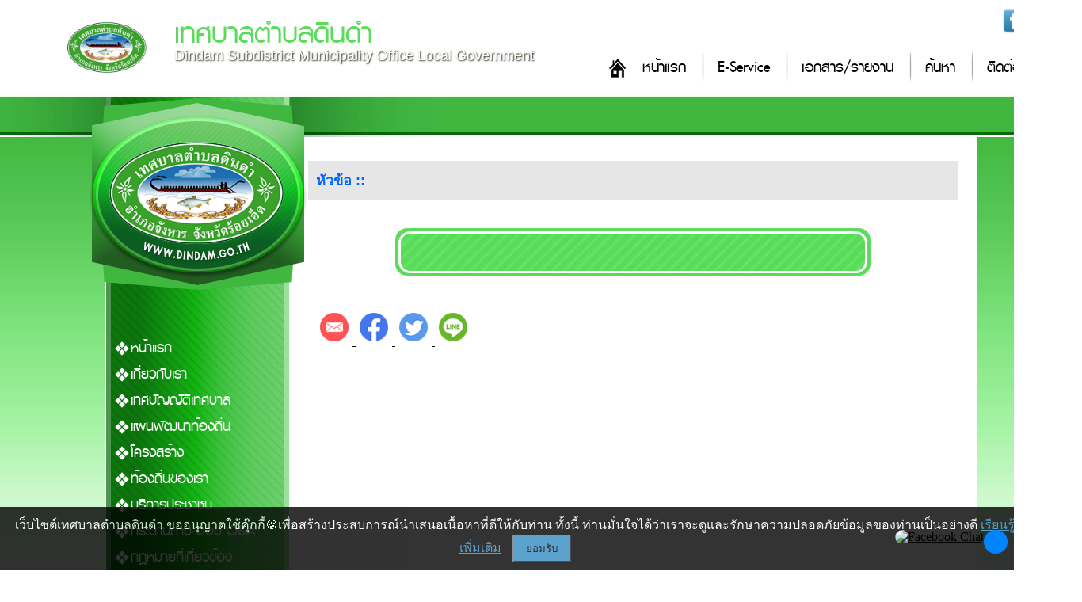

--- FILE ---
content_type: text/html; charset=UTF-8
request_url: https://www.dindam.go.th/position-6.html
body_size: 5669
content:
<!DOCTYPE html PUBLIC "-//W3C//DTD XHTML 1.0 Transitional//EN" "http://www.w3.org/TR/xhtml1/DTD/xhtml1-transitional.dtd">
<html xmlns="http://www.w3.org/1999/xhtml">
<head>
<meta http-equiv="Content-Type" content="text/html; charset=UTF-8" />
<!--<meta name="viewport" content="width=device-width, initial-scale=1">-->
<title> : เทศบาลตำบลดินดำ อำเภอจังหาร จังหวัดร้อยเอ็ด</title>
<link type="image/x-icon" href="https://www.dindam.go.th/photo/logo/20210829135326logo.png" rel="icon">
<link type="image/x-icon" href="https://www.dindam.go.th/photo/logo/20210829135326logo.png" rel="shortcut icon">
<meta name="keywords" content="เว็บไซต์ อบต,เทศบาล ดินดำ,องค์การบริหารส่วนตำบลดินดำ,อบต ดินดำ,องค์การบริหารส่วนตำบล,ตำบล ดินดำ,อบต ร้อยเอ็ด,อบต จังหาร">
<meta name="description" content="เทศบาลตำบลดินดำ ตำบลดินดำ อำเภอจังหาร จังหวัดร้อยเอ็ด 45000 โทร 043-030-312">
<meta property="og:title" content=" : เทศบาลตำบลดินดำ อำเภอจังหาร จังหวัดร้อยเอ็ด" />
<meta property="og:description" content="เทศบาลตำบลดินดำ ตำบลดินดำ อำเภอจังหาร จังหวัดร้อยเอ็ด 45000 โทร 043-030-312" />
<meta property="og:image" content="https://www.dindam.go.th/photo/logo/20210829135326logo.png" />
<meta name="robots" content="all, follow">
<link href="css/style4.css?ver=1.2" rel="stylesheet" type="text/css" charset="utf-8"/>
<link href="css/menu.css?ver=1.1" rel="stylesheet" type="text/css" />
<script type="text/javascript" src="https://ajax.googleapis.com/ajax/libs/jquery/1.8.3/jquery.min.js"></script>
<script language="javascript">
function refreshCap() {
   img = document.getElementById('mycapt'); 	
   img.src = 'captcha/image_capt.php?' + Math.random();	
}
</script>
</head>

<body>
<div id="headtop2">
    	<div class="top">
        	<div class="socialico">
                <a href="https://www.facebook.com/profile.php?id=100031481463684" target="_blank"><img alt="" src="/upload/images/facebook32.png" style="width: 32px; height: 32px; " /></a><img alt="" src="/upload/images/twitter32.png" style="width: 32px; height: 32px; " /><img alt="" src="/upload/images/youtube32.png" style="width: 32px; height: 32px; " />            </div>
            <div class="logo"><a href="/index.html"><img src="photo/logo/20210829135326logo.png"></a></div>
          	<h1 class="title1"><a href="/index.html">เทศบาลตำบลดินดำ</a></h1>
            <p class="title2">Dindam Subdistrict Municipality Office Local Government</p>
            <div class="menumain">
            	<ul class="menumain_u">
                	<li class="menumain_h"><a href="/index.html">หน้าแรก</a></li>
<li class="menumain_1"><a href="/eservice.html">E-Service</a></li>
<!--<li class="menumain_1"><a href="/newsboard-1.html">ข่าวสาร</a></li>
<li class="menumain_1"><a href="#">กระดานสนทนา</a></li>-->
<li class="menumain_1"><a href="/download.html">เอกสาร/รายงาน</a></li>
<li class="menumain_1"><a href="/page-1.html">ค้นหา</a></li>
<li class="menumain_1"><a href="/page-22.html">ติดต่อ</a></li>
                </ul>
            </div>
          <div class="clearfloat"></div> 
      </div>
</div>
<div class="clearfloat"></div>
<div class="barcontent2">
    <div class="title_view"><p></p></div>
</div>
<div id="wrapper3">

<div id="container">
    <div id="content">
    	<div class="conL">
        	<div id="head_l"></div>
        	<div class="menutop"></div>
            <div class="menu">
            	<div class="navigation">
                    <ul>
                        <li><a href="https://www.dindam.go.th/index.html">หน้าแรก</a></li>
<li><a href='#'>เกี่ยวกับเรา</a><ul class='sub1'><li><a href='/pagelist-171.html'>ประวัติความเป็นมา</a></li><li><a href='/pagelist-28.html'>สภาพทั่วไป</a></li><li><a href='/pagelist-65.html'>วิสัยทัศน์-พันธกิจ</a></li><li><a href='/pagelist-42.html'>อำนาจหน้าที่</a></li><li><a href='https://www.facebook.com/profile.php?id=100031481463684'>Social Network</a></li></ul></li><li><a href="https://www.dindam.go.th/upload/file/20220106145840File.pdf">เทศบัญญัติเทศบาล</a><ul class='sub1'><li><a href='/file51.html'>เทศบัญญัติงบประมาณรายจ่ายประจำปี</a></li><li><a href='/file46.html'>เทศบัญญัติทั่วไป </a></li></ul></li><li><a href='https://www.dindam.go.th/upload/file/20220907140129File.pdf'>แผนพัฒนาท้องถิ่น</a><ul class='sub1'><li><a href='/file28.html'>แผนพัฒนาท้องถิ่น</a></li></ul></li><li><a href='#'>โครงสร้าง</a><ul class='sub1'><li><a href='/position-1.html'>ผู้บริหาร</a></li><li><a href='/position-9.html'>สภาเทศบาล</a></li><li><a href='/position-3.html'>หัวหน้าส่วนราชการ</a></li><li><a href='/position-4.html'>สำนักปลัด</a></li><li><a href='/position-5.html'>กองคลัง</a></li><li><a href='/position-10.html'>กองช่าง</a></li><li><a href='/position-7.html'>กองการศึกษา</a></li><li><a href='pagein-75.html'>โครงสร้างส่วนราชการ</a></li></ul></li><li><a href='#'>ท้องถิ่นของเรา</a><ul class='sub1'><li><a href='/eventboard-1.html'>ผลิตภัณฑ์เด่นของตำบล</a></li><li><a href='/eventboard-2.html'>สถานที่สำคัญแหล่งท่องเที่ยว</a></li></ul></li><li><a href='#'>บริการประชาชน</a><ul class='sub1'><li><a href='/file5.html'>คู่มือประชาชน</a></li><li><a href='/file24.html'>แบบฟอร์มคำร้อง</a></li><li><a href='/file6.html'>สถิติการให้บริการ</a></li><li><a href='/file7.html'>รายงานความพอใจการให้บริการ</a></li><li><a href='/eservice.html'>E-Service</a></li></ul></li><li><a href='page-40.html'>กระดานถาม-ตอบ Q&A</a><li><a href='#'>กฎหมายที่เกี่ยวข้อง</a><ul class='sub1'><li><a href='/pagelist-26.html'>พ.ร.บ./พ.ร.ก.</a></li><li><a href='/pagelist-27.html'>กฎกระทรวงและระเบียบ</a></li></ul></li><li><a href='page-43.html'>ITA</a><ul class='sub1'><li><a href='pagein-73.html'>ITA66</a></li><li><a href='pagein-76.html'>ITA67</a></li></ul></li><li><a href="#">ข่าวสาร</a>
  <ul class="sub1">
  	      <li><a href="newsboard-7.html">เลือกตั้งท้องถิ่น</a></li>
            <li><a href="newsboard-2.html">ข่าวจัดซื้อจัดจ้าง</a></li>
            <li><a href="newsboard-8.html">งานงบประมาณรายจ่าย</a></li>
            <li><a href="newsboard-1.html">ข่าวประชาสัมพันธ์</a></li>
            <li><a href="newsboard-5.html">ประกาศราคากลาง</a></li>
            <li><a href="newsboard-3.html">ข่าวรับสมัคร</a></li>
            <li><a href="newsboard-4.html">ข่าวสภาฯ</a></li>
        </ul>
</li>
<li><a href="#">ITA</a>
 <ul class="sub1">
    <li><a href="ita2568.html">2568</a></li>
  </ul>
</li>

<li><a href="webboard.html">กระดานถามตอบ Q&A</a></li>
<li><a href="gallery.html">อัลบั้มภาพกิจกรรม</a></li>
<li><a href="download.html">เอกสาร/รายงาน</a>
	<ul class="sub1">
  	      <li><a href="categoryfile3.html">โครงการ</a></li>
            <li><a href="categoryfile4.html">สภาฯ</a></li>
            <li><a href="categoryfile1.html">การพัฒนา</a></li>
            <li><a href="categoryfile2.html">การคลัง</a></li>
        </ul>
</li>
<li><a href="/eservice.html">E-Service</a></li>
<li><a href="/saraban.php" target="_blank">สารบรรณอิเล็กทรอนิกส์</a></li>
<li><a href="/oss.html">ศูนย์บริการเบ็ดเสร็จ OSS</a></li>
<li><a href="/contact2.html">ร้องเรียนทุจริต</a></li>
<!--<li><a href="#">ร้องทุกข์/ร้องเรียน</a>
	<ul class="sub1">
		<li><a href="contact.html">ร้องทุกข์/ร้องเรียน ทุจริต</a></li>
		<li><a href="contact3.html">ร้องทุกข์/ร้องเรียน ด้านบริหารงานบุคคล</a></li>
		<li><a href="contact2.html">ร้องทุกข์/ร้องเรียน อื่นๆ</a></li>
	</ul>
</li>-->
<li><a href="page-22.html">ติดต่อ</a></li>                    </ul>
                </div>
                <div class="clearfloat"></div>
            </div>
            <div class="linkL">
				<div class="counsm"><div class="counterSmall">
<img src="images/counter/3.png" /><br>
<img src='https://www.dindam.go.th/images/counter/d0.png' align='absmiddle'><img src='https://www.dindam.go.th/images/counter/d0.png' align='absmiddle'><img src='https://www.dindam.go.th/images/counter/d5.png' align='absmiddle'><img src='https://www.dindam.go.th/images/counter/d6.png' align='absmiddle'><img src='https://www.dindam.go.th/images/counter/d1.png' align='absmiddle'><img src='https://www.dindam.go.th/images/counter/d4.png' align='absmiddle'><img src='https://www.dindam.go.th/images/counter/d5.png' align='absmiddle'><p>ออนไลน์ : 7</p></div></div>
            </div>
            <div class="clearfloat"></div>
        </div>
        <!-------conR------->
        <div class="conR">
        	<div class="detailcontnet">
                <div class="detailtext">
                    <script src="https://cdnjs.cloudflare.com/ajax/libs/pdf.js/3.11.174/pdf.min.js"></script>
<script src="https://cdnjs.cloudflare.com/ajax/libs/pdf.js/3.11.174/pdf.worker.min.js"></script>

<script>
function displayFile(filename, fileType) {
    const fileExtension = filename.split('.').pop().toLowerCase();
    const fileUrl = 'upload/inset/' + filename;
    
    // สร้าง container สำหรับแสดงไฟล์
    const fileContainer = document.createElement('div');
    fileContainer.id = 'file-container';
    fileContainer.style.maxwidth = '800px';
    fileContainer.style.minHeight = '600px';

    // แทรก container เข้าไปในหน้า
    const targetElement = document.querySelector('.clearfloat[style="margin-top: 50px;"]');
    targetElement.after(fileContainer);

    // ตรวจสอบประเภทไฟล์และแสดงผล
    switch(fileExtension) {
        case 'pdf':
            displayPDF(fileUrl, fileContainer);
            break;
        case 'jpg':
        case 'jpeg':
        case 'png':
        case 'gif':
            displayImage(fileUrl, fileContainer);
            break;
        case 'doc':
        case 'docx':
        case 'xls':
        case 'xlsx':
            displayOfficeFile(fileUrl, fileContainer);
            break;
        default:
            fileContainer.innerHTML = 'ไม่รองรับการแสดงไฟล์นี้';
    }
}

function displayPDF(url, container) {
    const iframe = document.createElement('iframe');
    iframe.src = url;
    iframe.style.width = '100%';
    iframe.style.height = '600px';
    iframe.style.border = 'none';
    container.appendChild(iframe);
}


function displayImage(url, container) {
    const img = document.createElement('img');
    img.src = url;
    img.style.maxWidth = '100%';
    container.appendChild(img);
}

function displayOfficeFile(url, container) {
    const iframe = document.createElement('iframe');
    iframe.src = 'https://docs.google.com/viewer?url=' + encodeURIComponent(window.location.origin + '/' + url) + '&embedded=true';
    iframe.width = '100%';
    iframe.height = '600px';
    iframe.style.border = 'none';
    container.appendChild(iframe);
}
</script>
<link href="css/work.css?ver=1.1" rel="stylesheet" type="text/css" />

<div class="detailtext">
	<div class="clearfloat"></div>
	<div class="detailgalleryT">หัวข้อ :: </div>
	<br/>
<table align="center" border="0" cellpadding="0" cellspacing="0" class="table_personnel" width="95%">
	<tbody>
    	<tr>
			<td align="center" colspan="2" height="30" valign="top">
			<p class="text_title"></p>
			</td>
		</tr>
	</tbody>
</table>
<div class="work_table">
</div>
</div>
<div class="clearfloat"></div>

<div class="clearfloat"></div>
<!------------------------------------------------------------>

<style>
#button_share img {
width: 36px;
padding: 5px;
display: inline;

}
</style>
<div class="clearfloat"></div>
<div id="button_share">
    <a href="/cdn-cgi/l/email-protection#26197553444c4345521b00474b561d6449425f1b064e525256551c090951515108424f4842474b08414908524e095649554f524f49480b10084e524b4a">
        <img src="images/email.png" alt="Email share link" title="แชร์ไปที่อีเมล์"/>
    </a>
    <a href="https://www.facebook.com/sharer.php?u=https://www.dindam.go.th/position-6.html" target="_blank">
        <img src="images/facebook.png" alt="Facebook share link" title="แชร์ไปที่เฟสบุ๊ค" />
    </a>
    <a href="https://twitter.com/share?url=https://www.dindam.go.th/position-6.html&amp;text=&amp;hashtags=www.dindam.go.th" target="_blank">
        <img src="images/twitter.png" alt="Twitter share link" title="แชร์ไปที่ทวิตเตอร์"/>
    </a>
	<a href="https://social-plugins.line.me/lineit/share?url=https://www.dindam.go.th/position-6.html" target="_blank">
		<img src="images/line.png" alt="Line share link" title="แชร์ไปที่ไลน์"/>
	</a>
</div>
<div class="clearfloat"></div>                </div>
                <div class="clearfloat"></div>
            </div>
        </div>
        <!-------conR------->
    </div>
    <div class="clearfloat"></div>
</div>

<div class="clearfloat"></div>


</div>
<div id="footer">
	<div class="footbox">
		<div class="footlogo"><img src="photo/logo/20210829135326logo.png" width="150"></div>
        <div class="webmaster"><a href="page-23.html"><img src="images/user1.png"><p>เว็บมาสเตอร์</p></a></div>
      <div class="foottext"><h2>เทศบาลตำบลดินดำ</h2><p>สำนักงานเทศบาลตำบลดินดำ  \\r\\nตำบลดินดำ อำเภอจังหาร จังหวัดร้อยเอ็ด 45000 โทร 043-030-312</p></div>
      <div class="menufoot">
      		<ul class="menufoot_u">
              <li class="menufoot_h"><a href="/index.html">หน้าแรก</a></li>
<li class="menufoot_1"><a href="/gallery.html">อัลบั้มกิจกรรม</a></li>
<!--<li class="menufoot_1"><a href="#">กระดานสนทนา</a></li>-->
<li class="menufoot_1"><a href="/download.html">เอกสาร/รายงาน</a></li>
<li class="menufoot_1"><a href="/page-22.html">ติดต่อ</a></li>
<li class="menufoot_1"><a href="/page-2.html">นโยบายการคุ้มครองข้อมูลส่วนบุคคล</a></li>
<li class="menufoot_1"><a href="/roundcube/" target="_blank">E-mail</a></li>
<li class="menufoot_1"><a href="/admin/">จัดการระบบ</a></li>          </ul>
     </div>
     <div class="Copyright">การแสดงผลหน้าเว็บไซต์จะสมบูรณ์ที่สุดสำหรับ Google Chrome, Microsoft Edge และ Firefox สงวนลิขสิทธิ์ 2566 โดย <a href="http://www.esanwebdesign.com" target="_blank">Design By www.esanwebdesign.com</a></div>
    </div>
</div>
<div class="clearfloat"></div>
<!-- cookiealert styles -->
<link rel="stylesheet" href="../content/cookies/cookiealert.css"> 
<!-- START Bootstrap-Cookie-Alert -->

<div class="alert text-center cookiealert" role="alert">
    เว็บไซต์เทศบาลตำบลดินดำ ขออนุญาตใช้คุ๊กกี้&#x1F36A;เพื่อสร้างประสบการณ์นำเสนอเนื้อหาที่ดีให้กับท่าน ทั้งนี้ ท่านมั่นใจได้ว่าเราจะดูและรักษาความปลอดภัยข้อมูลของท่านเป็นอย่างดี <a href="/page-2.html" target="_blank">เรียนรู้เพิ่มเติม</a>

    <button type="button" class="cookiealert-btn acceptcookies">
        ยอมรับ
    </button>
</div>

<!-- END Bootstrap-Cookie-Alert -->
<!-- Include cookiealert script  -->
<script data-cfasync="false" src="/cdn-cgi/scripts/5c5dd728/cloudflare-static/email-decode.min.js"></script><script src="../content/cookies/cookiealert.js"></script><!-------------------------------------ปลั๊กอินคุกกี้-------------------------------------------------->
<!-- Messenger ปลั๊กอินแชท Code -->

<style>
		#mainContainer{
		  color: white;
		  padding: 10px 10px;
		  border: none;
		  cursor: pointer;
		  position: fixed;
		  bottom: 23px;
		  right: 28px;
		  z-index: 99999;
		}
        #mainContainer .container {
            position: relative;
            width: 200px;
            margin: 20px auto;
            transition: all 0.3s ease;
        }

        #mainContainer .container.minimized {
            width: 100px;
            height: 100px;
        }

        .expand-button {
            position: absolute;
            top: 10px;
            right: -20px;
            width: 30px;
            height: 30px;
            border-radius: 50%;
            background-color: #0084ff;
            color: white;
            border: none;
            cursor: pointer;
            display: flex;
            align-items: center;
            justify-content: center;
            font-size: 18px;
            transition: all 0.3s ease;
        }

        .image-container {
            width: 100%;
            /*height: 200px;*/
            border-radius: 10px;
            overflow: hidden;
            /*background-color: #f0f2f5;*/
            display: flex;
            align-items: center;
            justify-content: center;
            transition: all 0.3s ease;
        }

        #mainContainer .container .minimized .image-container {
            height: 100px;
        }

        .display-image {
            max-width: 100%;
            max-height: 100%;
            object-fit: contain;
            transition: all 0.3s ease;
        }

        /* ไอคอนย่อขยาย */
        .expand-icon {
            width: 15px;
            height: 15px;
        }
    </style>
    <div id="mainContainer" class="container">
        <div class="image-container">
            <a href="https://m.me/100031481463684" target="_blank" title="Facebook Chat"><img id="displayImage" class="display-image" src="https://www.esanwebdesign.com/icon/icon_chat.png" alt="Facebook Chat"></a>
        </div>
        <button class="expand-button" onclick="toggleSize()">
            <img id="expandIcon" class="expand-icon" src="https://www.esanwebdesign.com/icon/double-sided-arrow.png" >
        </button>
    </div>

    <script>
        let isMinimized = false;
        const expandedImage = "https://www.esanwebdesign.com/icon/icon_chat.png";
        const minimizedImage = "https://www.esanwebdesign.com/icon/messenger.png";
        const expandIcon = "https://www.esanwebdesign.com/icon/double-sided-arrow.png";
        const minimizeIcon = "https://www.esanwebdesign.com/icon/double-sided-arrow.png";

        function toggleSize() {
            const container = document.getElementById('mainContainer');
            const displayImage = document.getElementById('displayImage');
            const iconImage = document.getElementById('expandIcon');
            
            isMinimized = !isMinimized;
            
            if (isMinimized) {
                container.classList.add('minimized');
                displayImage.src = minimizedImage;
                iconImage.src = expandIcon;
            } else {
                container.classList.remove('minimized');
                displayImage.src = expandedImage;
                iconImage.src = minimizeIcon;
            }
        }
    </script>
<script defer src="https://static.cloudflareinsights.com/beacon.min.js/vcd15cbe7772f49c399c6a5babf22c1241717689176015" integrity="sha512-ZpsOmlRQV6y907TI0dKBHq9Md29nnaEIPlkf84rnaERnq6zvWvPUqr2ft8M1aS28oN72PdrCzSjY4U6VaAw1EQ==" data-cf-beacon='{"version":"2024.11.0","token":"9016adfe6fee406d99e70a70de08f838","r":1,"server_timing":{"name":{"cfCacheStatus":true,"cfEdge":true,"cfExtPri":true,"cfL4":true,"cfOrigin":true,"cfSpeedBrain":true},"location_startswith":null}}' crossorigin="anonymous"></script>
</body>
</html>

--- FILE ---
content_type: text/css
request_url: https://www.dindam.go.th/css/work.css?ver=1.1
body_size: 124
content:
.work_table{
	width:100%;
	padding-left:65px;
	padding-right:5px;
}
.work_table p{
    color: #fff;
}
.work_table1{
	width:580px;
	text-align:center;
	padding-top:5px;
	padding-left:50px;
	padding-right:5px;
	padding-bottom:20px;
}
.work_table2{
	width:325px;
	text-align:center;
	float:left;
	padding-top:5px;
	padding-left:5px;
	padding-right:5px;
	padding-bottom:10px;
    height: 300px;
  	margin: 10px;
  	border: 1px #000;
}
.work_table3{
	width:220px;
	text-align:center;
	float:left;
	padding-top:5px;
	padding-left:3px;
	padding-right:3px;
	padding-bottom:10px;
    height: 300px;
  	margin: 3px;
  	border: 1px #000;
}
.work_img{
	padding:5px;
	width:150px;
	background:#FFFFFF;
	margin-bottom:5px;
	border: 1px double #121212;
}
.work_text1{
	width:250px;
	/*height:70px;*/
	padding:10px;
	background: #5adb5a;
	margin:5px auto 0px auto;
	font-size: 15px;
    border-bottom: #ffffff double 6px;
    border-top: #ffffff double 6px;
}
/*.work_text1{
	width:250px;
	height:70px;
	padding-top:10px;
	background: url(../images/bg3.jpg) repeat-x;
	margin:5px auto 0px auto;
	font-size: 15px;
}*/
.work_text2 {
    /*width: 250px;
    height: 70px;*/
    padding: 10px 5px 10px 5px;
    background: #5adb5a;
    margin: 5px auto 0px auto;
    font-size: 15px;
    border-bottom: #ffffff double 6px;
    border-top: #ffffff double 6px;
}
/*.work_text2{
	width:250px;
	height:70px;
	padding-top:10px;
	background: url(../images/bg3.jpg) repeat-x;
	margin:5px auto 0px auto;
	font-size: 15px;
}*/
.work_text3{
	width:200px;
	height:70px;
	padding-top:10px;
	background: url(../images/bg3.jpg) repeat-x;
	margin:5px auto 0px auto;
	font-size: 12px;
}